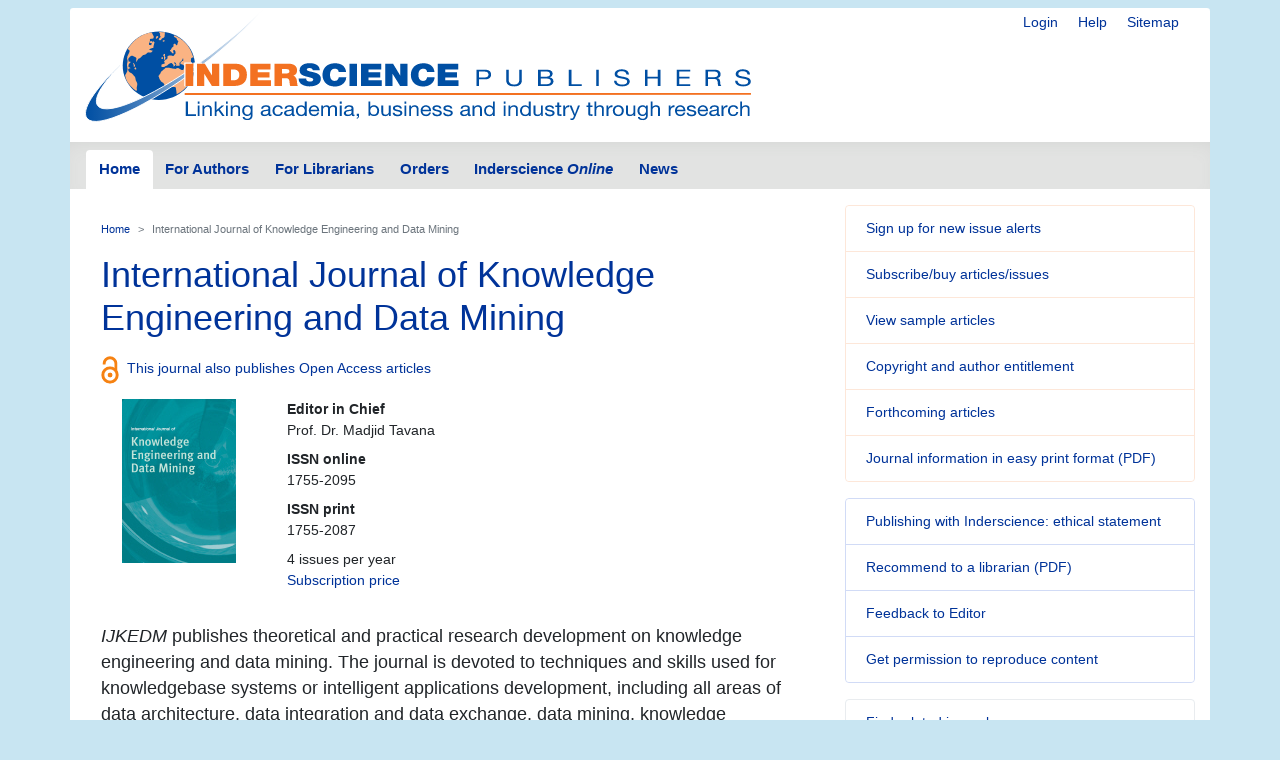

--- FILE ---
content_type: text/html; charset=UTF-8
request_url: https://www.inderscience.com/jhome.php?jcode=ijkedm
body_size: 7645
content:
<!doctype html>
<html lang="en">
  <head>
    <meta http-equiv='X-UA-Compatible' content='IE=edge'>
    <meta name='description' content='Inderscience is a global company, a dynamic leading independent journal publisher disseminates the latest research across the broad fields of science, engineering and technology; management, public and business administration; environment, ecological economics and sustainable development; computing, ICT and internet/web services, and related areas.'>
    <!-- Required meta tags -->
    <META name="description" content="The International Journal of Knowledge Engineering and Data Mining, from Inderscience Publishers, publishes theoretical and practical research development on knowledge engineering and data mining">
<META name="keywords" content="knowledge engineering, data mining, ontology engineering, data models, data modelling, data modeling, knowledge representation, knowledge retrieval, text mining, database design, data architecture, data integration, data exchange, data security, data integrity, database administration, database maintenance, knowledge-based systems, KBS, rule-based systems, case-based systems, expert systems, system design, intelligent systems, knowledge acquisition, knowledge dissemination, knowledge discovery, data mining algorithms, applications, case studies, knowledge dissemination, knowledge codification">


	<meta charset="utf-8">
    <meta name="viewport" content="width=device-width, initial-scale=1, shrink-to-fit=no">
	<link rel="stylesheet" href="https://www.inderscience.com/mobile/common/main.css" />
<script src="https://www.inderscience.com/mobile/common/jquery-3.3.1.min.js"></script>
<script src="https://www.inderscience.com/mobile/common/indersc.js"></script>

   <title>International Journal of Knowledge Engineering and Data Mining (IJKEDM)  Inderscience Publishers - linking academia, business and industry through research</title>
  </head>
  <body>

    <header class="global-header container mt-md-2" id="top">
    <div class="row">
        <div class="col-sm-12">
      <nav class="float-right pt-md-1 pb-md-1">
            <div class="d-inline dropdown mr-sm-3">


            <a href="https://www.inderscience.com/login.php" title="Login" class="d-none d-md-inline mr-sm-3">Login</a>

          <a href="https://www.inderscience.com/mobile/ingeneral/index.php?pid=9" title="Help" class="d-none d-md-inline mr-sm-3">Help</a>
            <a href="https://www.inderscience.com/mobile/ingeneral/index.php?pid=13" title="Sitemap" class="d-none d-md-inline">Sitemap</a>
          </nav>
          <a href="https://www.inderscience.com/index.php" title="Inderscience Publishers - return to the homepage" rel="home" class="logo mb-3">
            <img src="https://www.inderscience.com/mobile/common/images/logo.svg" class="img-fluid" alt="Inderscience Publishers - linking academia, business and industry through research" />
          </a>
        </div>
      </div>

      <div class="row">
        <nav class="global-nav navbar navbar-expand-lg navbar-light">
          <button class="navbar-toggler" type="button" data-toggle="collapse" data-target="#navbarText" aria-controls="navbarText" aria-expanded="false" aria-label="Toggle navigation">
            <span class="navbar-toggler-icon"></span>
          </button>
          <div class="collapse navbar-collapse" id="navbarText">

<ul class="navbar-nav nav-tabs">
<li class="nav-item">
<a class="nav-link active" href="https://www.inderscience.com/index.php">Home</a>
</li>
<li class="nav-item">
<a class="nav-link " href="https://www.inderscience.com/mobile/inauthors/index.php?pid=69">For Authors</a>
</li>
<li class="nav-item">
<a class="nav-link " href="https://www.inderscience.com/mobile/librarians/index.php?pid=83">For Librarians</a>
</li>
<li class="nav-item">
<a class="nav-link " href="https://www.inderscience.com/inorders.php">Orders</a>
</li>
<li class="nav-item">
<a class="nav-link " href="https://www.inderscienceonline.com/">Inderscience <em>Online</em></a>
</li>
<li class="nav-item">
<a class="nav-link " href="https://www.inderscience.com/mobile/innews/index.php">News</a>
</li>
</ul>



      </div>
       <!--
	      <form class="form-inline search-form">
            <input class="form-control form-control-sm mr-2" type="search" placeholder="Article search" aria-label="Article search">
            <button class="btn btn-light btn-sm my-2 my-sm-0" type="submit">Go</button>
          </form>
		  -->
        </nav>
      </div>
    </header>
	<main role="main" class="container">
	<div class="row">


<a id ="top"></a>
<div class="col-md-8 pb-3">
<!-- Beginning of content div - place main content within -->
<div class="content px-md-3 pt-md-3">

<!-- contents-->
<nav aria-label="breadcrumb">
<ol class="breadcrumb">
<li class="breadcrumb-item"><a href="https://www.inderscience.com/index.php">Home</a></li>
<li class="breadcrumb-item active" aria-current="page">International Journal of Knowledge Engineering and Data Mining</li>
</ol>
</nav>

<h2 class='display-4'>International Journal of Knowledge Engineering and Data Mining</h2><div class='my-3'><img src='https://www.inderscience.com/mobile/common/images/icons/oa.svg' class='oi mr-2' width='18' alt='Open Access' title='Open Access' /><a href='https://www.inderscience.com/mobile/inauthors/index.php?pid=75'>This journal also publishes Open Access articles</a></div><div class='row'><div class='text-center col-4 col-lg-3'><a href='https://www.inderscience.com/jhome.php?jcode=ijkedm'><img src='https://www.inderscience.com/mobile/common/images/cover/scoverijkedm.jpg' height='164' width='114' border='0' alt='International Journal of Knowledge Engineering and Data Mining (IJKEDM) ' title='International Journal of Knowledge Engineering and Data Mining (IJKEDM) '></a><br>
</div><div class='col'><dl> <dt>Editor in Chief</dt><dd>Prof. Dr. Madjid Tavana</dd><dt>ISSN online</dt><dd>1755-2095</dd><dt>ISSN print</dt><dd>1755-2087</dd><dd>4 issues per year<br /><p><a href='https://www.inderscience.com/mobile/journal/inprice.php?jcode=ijkedm' title='Subscription price'>Subscription price</a></dd></dl></div></div><p class='lead'><p class="lead"><i>IJKEDM</i> publishes theoretical and practical research development on knowledge engineering and data mining. The journal is devoted to techniques and skills used for knowledgebase systems or intelligent applications development, including all areas of data architecture, data integration and data exchange, data mining, knowledge acquisition, representation, dissemination, codification and discovery techniques, and their technologies. It also focuses on their applications and case studies in industrial, medical and business sectors.</p></p>
<div class="card mb-4 journal-tabs">
<div class="card-header">
<nav>
<div class="nav nav-pills flex-column flex-sm-row" id="nav-tab" role="tablist">
<a class="nav-item text-sm-center nav-link active" id="about" data-toggle="tab" href="#about-content" role="tab" aria-controls="about-content" aria-selected="true">About this journal</a>
<a class="nav-item text-sm-center nav-link" id="edboard" data-toggle="tab" href="#edboard-content" role="tab" aria-controls="edboard-content" aria-selected="false">Editorial board</a>
<a class="nav-item text-sm-center nav-link" id="submitting" data-toggle="tab" href="#submitting-content" role="tab" aria-controls="submitting-content" aria-selected="false">Submitting articles</a>

</div>
</nav>
</div>
<div class="tab-content card-body" id="nav-tabContent">
<div class="tab-pane fade show active" id="about-content" role="tabpanel" aria-labelledby="about">


<h3 class='mb-3'>Topics covered include</h3><ul><li>Ontology engineering </li><li>Knowledge representation techniques </li><li>Knowledge retrieval </li><li>Text mining </li><li>Knowledge-based/rule-based/case-based/expert system design </li><li>Knowledge acquisition, dissemination, discovery methodologies and technologies </li><li>Algorithms for data mining </li><li>Data models </li><li>Database design and architecture </li><li>Intelligent system design </li><li>Data integration and exchange </li><li>Data security and data integrity </li><li>Database administration and maintenance issues </li><li>Applications and case studies </li></ul><a href='#journalDetail' class='btn btn-sm btn-light' data-toggle='collapse' role='button' aria-expanded='false' aria-controls='journalDetail'>More on this journal...</a><div class='collapse mt-3' id='journalDetail'><h4>Objectives</h4><p>The objectives of <i>IJKEDM</i> are to establish an effective channel of communication between managers, users, knowledge engineers, IT professionals, medical informaticians, academic and research institutions and persons concerned with the development knowledgebase systems and intelligent applications. It also aims to promote and coordinate developments in the field of knowledge engineering and data mining. <i>IJKEDM</i> aims to highlight theoretical and practical research in data analysis architectures, models, methodologies, techniques and technologies in knowledge engineering and data mining, and their application.</p> <h4>Readership</h4><p><i>IJKEDM</i> provides a vehicle to help business analysts, knowledge engineers, IT professionals, medical informaticians, academics and researchers to disseminate information and to learn from each other's work. Readers will be able to learn and obtain techniques and skills in knowledge engineering and data mining. Readers will learn future directions and research development in data analysis, data integration and exchange, data mining techniques, knowledge acquisition, representation and discovery in knowledgebase system, and their applications.</p><h4>Contents</h4><p><i>IJKEDM</i> is devoted to the publications of high quality papers on theoretical developments and practical applications in knowledge engineering and data mining. The journal publishes original papers, state-of-the-art reviews, technical reports and case studies.  Special issues devoted to current issues in knowledge engineering and data mining will occasionally be published.</p></div><div class='mt-3 row'><div class='col-lg-4'><h3>Browse issues</h3><button id='journalsBrowseButton' class='btn btn-lg btn-outline-primary dropdown-toggle mb-4' data-toggle='dropdown' data-flip='false' aria-haspopup='true' aria-expanded='false'>Browse Issues</button><div class='dropdown-menu scrollable-menu' aria-labelledby='journalsBrowseButton'><a class='dropdown-item' href='https://www.inderscience.com/info/inarticletoc.php?jcode=ijkedm&year=2023&vol=8&issue=1'>2023 Vol.8 No.1</a><a class='dropdown-item' href='https://www.inderscience.com/info/inarticletoc.php?jcode=ijkedm&year=2022&vol=7&issue=3/4'>2022 Vol.7 No.3/4 <span style='color: green;'>Free Access<span></a><a class='dropdown-item' href='https://www.inderscience.com/info/inarticletoc.php?jcode=ijkedm&year=2021&vol=7&issue=1/2'>2021 Vol.7 No.1/2</a><a class='dropdown-item' href='https://www.inderscience.com/info/inarticletoc.php?jcode=ijkedm&year=2019&vol=6&issue=4'>2019 Vol.6 No.4</a><a class='dropdown-item' href='https://www.inderscience.com/info/inarticletoc.php?jcode=ijkedm&year=2019&vol=6&issue=3'>2019 Vol.6 No.3</a><a class='dropdown-item' href='https://www.inderscience.com/info/inarticletoc.php?jcode=ijkedm&year=2019&vol=6&issue=2'>2019 Vol.6 No.2</a><a class='dropdown-item' href='https://www.inderscience.com/info/inarticletoc.php?jcode=ijkedm&year=2019&vol=6&issue=1'>2019 Vol.6 No.1</a><a class='dropdown-item' href='https://www.inderscience.com/info/inarticletoc.php?jcode=ijkedm&year=2018&vol=5&issue=4'>2018 Vol.5 No.4</a><a class='dropdown-item' href='https://www.inderscience.com/info/inarticletoc.php?jcode=ijkedm&year=2018&vol=5&issue=3'>2018 Vol.5 No.3</a><a class='dropdown-item' href='https://www.inderscience.com/info/inarticletoc.php?jcode=ijkedm&year=2018&vol=5&issue=1/2'>2018 Vol.5 No.1/2</a><a class='dropdown-item' href='https://www.inderscience.com/info/inarticletoc.php?jcode=ijkedm&year=2017&vol=4&issue=3/4'>2017 Vol.4 No.3/4</a><a class='dropdown-item' href='https://www.inderscience.com/info/inarticletoc.php?jcode=ijkedm&year=2017&vol=4&issue=2'>2017 Vol.4 No.2</a><a class='dropdown-item' href='https://www.inderscience.com/info/inarticletoc.php?jcode=ijkedm&year=2016&vol=4&issue=1'>2016 Vol.4 No.1</a><a class='dropdown-item' href='https://www.inderscience.com/info/inarticletoc.php?jcode=ijkedm&year=2015&vol=3&issue=3/4'>2015 Vol.3 No.3/4</a><a class='dropdown-item' href='https://www.inderscience.com/info/inarticletoc.php?jcode=ijkedm&year=2015&vol=3&issue=2'>2015 Vol.3 No.2</a><a class='dropdown-item' href='https://www.inderscience.com/info/inarticletoc.php?jcode=ijkedm&year=2014&vol=3&issue=1'>2014 Vol.3 No.1</a><a class='dropdown-item' href='https://www.inderscience.com/info/inarticletoc.php?jcode=ijkedm&year=2013&vol=2&issue=4'>2013 Vol.2 No.4</a><a class='dropdown-item' href='https://www.inderscience.com/info/inarticletoc.php?jcode=ijkedm&year=2012&vol=2&issue=2/3'>2012 Vol.2 No.2/3</a><a class='dropdown-item' href='https://www.inderscience.com/info/inarticletoc.php?jcode=ijkedm&year=2012&vol=2&issue=1'>2012 Vol.2 No.1</a><a class='dropdown-item' href='https://www.inderscience.com/info/inarticletoc.php?jcode=ijkedm&year=2011&vol=1&issue=4'>2011 Vol.1 No.4</a><a class='dropdown-item' href='https://www.inderscience.com/info/inarticletoc.php?jcode=ijkedm&year=2011&vol=1&issue=3'>2011 Vol.1 No.3</a><a class='dropdown-item' href='https://www.inderscience.com/info/inarticletoc.php?jcode=ijkedm&year=2010&vol=1&issue=2'>2010 Vol.1 No.2</a><a class='dropdown-item' href='https://www.inderscience.com/info/inarticletoc.php?jcode=ijkedm&year=2010&vol=1&issue=1'>2010 Vol.1 No.1</a></div></div><div class='col'><a id ='abslist'></a><a id ='absindex'></a><h3>IJKEDM is indexed in:</h3><ul><li><a href='https://www.gale.com/intl/c/academic-onefile'>Academic OneFile (Gale)</a></li><li><a href='https://dl.acm.org/dl.cfm'>ACM Digital Library</a></li><li><a href='http://cnplinker.cnpeak.com/'>cnpLINKer (CNPIEC)</a></li><li><a href='https://dblp.uni-trier.de/'>DBLP Computer Science Bibliography</a></li><li><a href='https://scholar.google.co.uk/intl/en/scholar/about.html'>Google Scholar</a></li></ul><a href='#moreIndexes' class='btn btn-sm btn-light' aria-controls='moreIndexes' data-toggle='collapse' role='button' aria-expanded='false'>More indexes...</a><ul id='moreIndexes' class='collapse mt-2'><li><a href='https://www.gale.com/intl'>Info Trac (Gale)</a></li><li><a href='https://www.theiet.org/resources/inspec/index.cfm?'>Inspec (Institution of Engineering and Technology)</a></li><li><a href='https://jgateplus.com/home/'>J-Gate</a></li></ul><a id ='absrank'></a><h3 class='mt-3'>IJKEDM is listed in:</h3><ul><li><a href='https://www.anvur.it'>National Agency for Evaluation of the University and Research System (ANVUR)</a></li><li><a href='http://www.cabells.com/'>Cabell&#39;s Directory of Publishing Opportunities</a></li></ul><a href='#moreLists' class='btn btn-sm btn-light' aria-controls='moreLists' data-toggle='collapse' role='button' aria-expanded='false'>More journal lists/directories...</a><ul id='moreLists' class='collapse mt-2'><li><a href='http://www.julkaisufoorumi.fi/en'>JUFO</a></li><li><a href='https://kanalregister.hkdir.no/publiseringskanaler/Forside'>Norwegian Register for Scientific Journals, Series and Publishers</a></li></ul></div></div></div><div class='tab-pane fade show' id='edboard-content' role='tabpanel' aria-labelledby='edboard'><h3>Editor in Chief</h3>
<ul><li><b>Tavana</b>, Madjid, La Salle University, USA<br>(tavana<img src='https://www.inderscience.com/mobile/common/images/global/at.gif' alt='@' border=0>lasalle.edu)</li></ul>
<h3>Associate Editors</h3>
<ul><li><b>Connolly</b>, Regina, Dublin City University, Ireland</li><li><b>Kong</b>, Ming Hei, Hong Kong Institute of Vocational Education, Hong Kong SAR, China</li><li><b>Lui</b>, Willie, Carrier HK Ltd, Hong Kong SAR, China</li><li><b>Rinaldi</b>, Antonio M., University of Naples Federico II, Italy</li></ul>
<h3>Editorial Board Members</h3>
<ul><li><b>Arabnia</b>, Hamid R., University of Georgia, USA</li><li><b>Davis</b>, Joseph, The University of Sydney, Australia</li><li><b>Dumka</b>, Ankur, Graphic Era (Deemed to be University), India</li><li><b>Ebrahimpour</b>, Maling, University of Rhode Island, USA</li><li><b>Eyob</b>, Ephrem, Virginia State University, USA</li><li><b>Hsu</b>, Wynne, National University of Singapore, Singapore</li><li><b>Kijima</b>, Kyoichi Jim, Tokyo Institute of Technology, Japan</li><li><b>Lau</b>, Adela S.M., The Hong Kong University of Science and Technology, Hong Kong SAR, China</li><li><b>Lee</b>, Chi-Guhn, University of Toronto, Canada</li><li><b>Lee</b>, Jay, University of Cincinnati, USA</li><li><b>Li</b>, Jinyan, Nanyang Technological University, Singapore</li><li><b>Lin</b>, Binshan, Louisiana State University in Shreveport, USA</li><li><b>Lu</b>, Jye-Chyi (JC), Georgia Institute of Technology, USA</li><li><b>Mastorakis</b>, Nikos, Hellenic Naval Academy, Greece</li><li><b>Nakamor</b>, Yoshiteru, Japan Advanced Institute of Science and Technology, Japan</li><li><b>Patrick</b>, Br&#233;zillon, Pierre et Marie Curie University, France</li><li><b>Song</b>, William Wei, Dalarna University, Sweden</li></ul>
</div><div class='tab-pane fade show' id='submitting-content' role='tabpanel' aria-labelledby='submitting'>
<h3>A few essentials for publishing in this journal</h3> <ul><li>Submitted articles should not have been previously published or be currently under consideration for publication elsewhere.</li> <li>Conference papers may only be submitted if the paper has been completely re-written (<a href='https://www.inderscience.com/mobile/inauthors/index.php?pid=71#conf'>more details available here</a>) and the author has cleared any necessary permissions with the copyright owner if it has been previously copyrighted.</li> <li>Briefs and research notes are not published in this journal.</li><li>All our articles go through a <b>double-blind review</b> process.</li><li>All authors must declare they have read and agreed to the content of the submitted article. A full statement of our <a href='https://www.inderscience.com/www/dl.php?filename=authorethics.pdf' target='_blank' rel='noopener noreferrer'>Ethical Guidelines for Authors (PDF)</a> is available.</li> <li>There are <b>no charges</b> for publishing with Inderscience, unless you require your article to be Open Access (OA). You can find more <a href='https://www.inderscience.com/mobile/inauthors/index.php?pid=75'>information on OA here</a>.</li> <br><h3>Submission process</h3><ul> <li>All articles for this journal must be submitted using our online submissions system.</li><li>View <a href="https://www.inderscience.com/mobile/inauthors/index.php?pid=70">Author guidelines</a>.</li> </ul>
<ul><li><a href='https://www.indersciencesubmissions.com/'>Submit here</a>.</li></ul></div><a id='jnews'></a><br>
</div>
</div>
</div>
</div>


<!-- jhome side bar -->
<div class="col-md-4 sidebar">

<div class="card mb-3 orange-panel">
<ul class="list-group list-group-flush">
<li class="list-group-item">
<a href="https://www.inderscience.com/info/ingeneral/inalert.php" title="Sign up for new issue alerts">Sign up for new issue alerts</a>
</li>
<li class="list-group-item">
<a href="https://www.inderscience.com/inorders.php" title="Subscribe/buy articles/issues">Subscribe/buy articles/issues</a>
</li>
<li class="list-group-item">
<a href="https://www.inderscience.com/mobile/journal/sample.php?jcode=ijkedm" title="View sample articles">View sample articles</a>
</li>
<li class="list-group-item">
<a href="https://www.inderscience.com/mobile/inauthors/index.php?pid=74" title="Copyright and author entitlement">Copyright and author entitlement</a>
</li>
<!--<li class="list-group-item">
<a href="#" role="button" title="RSS" aria-hidden="true" data-toggle="popover" data-trigger="focus" data-html="true" data-content="You need an RSS feed reader to view this.<br />Firefox web browser has one built-in.<br />&gt; <a href='https://www.inderscience.com/info/ingeneral/rssfeeds.php'>Read more about RSS</a><br />&gt; <a href='https://www.inderscienceonline.com/action/showFeed?ui=0&type=etoc&feed=rss&jc=ijkedm'>Carry on to the feed</a><br />">
Latest issue contents as RSS feed
<span class="oi oi-rss ml-2"></span>
</a>-->
<li class="list-group-item">
<a href="https://www.inderscience.com/info/ingeneral/forthcoming.php?jcode=ijkedm" title="Forthcoming articles">Forthcoming articles</a>
</li>
<li class="list-group-item">
<a href="https://www.inderscience.com/www/leaflet.php?filename=IJKEDM_leaflet.pdf" title="Journal information in
easy print format (PDF)">Journal information in
easy print format (PDF)</a>
</li>
</ul>
</div>
<div class="card mb-3 blue-panel">
<ul class="list-group list-group-flush">
<li class="list-group-item"><a href="https://www.inderscience.com/mobile/ingeneral/publishing-ethics-statement" title="Publishing with Inderscience: ethical statement">Publishing with Inderscience: ethical statement</a></li>
<!--<li class="list-group-item"><a href="https://www.inderscience.com/callPapers.php" title="View all calls for papers">View all calls for papers</a></li>-->
<li class="list-group-item"><a href="https://www.inderscience.com/www/dl.php?filename=inderscience-librarian-recommendation-form.pdf" title="Recommend to a librarian">Recommend to a librarian (PDF)</a></li>
 <li class='list-group-item'><a href='mailto:tavana@lasalle.edu?subject=Feedback on your Inderscience journal: International Journal of Knowledge Engineering and Data Mining (IJKEDM) ' title='Feedback to Editor'>Feedback to Editor</a></li><li class="list-group-item">
<a href="https://www.inderscience.com/mobile/librarians/index.php?pid=89">Get permission to reproduce content</a>
</li>
</ul>
</div>
</ul>

<div class="card mb-3 bg-light">
<ul class="list-group list-group-flush">
<li class="list-group-item"><a href="https://www.inderscience.com/mobile/journal/insubjall.php" title="Find related journals">Find related journals</a></li>
</ul>
 </div><div class="card social-panel">
<h5 class="card-header">Keep up-to-date</h5> <ul class="list-group list-group-flush">
<li class="list-group-item"> <a href="https://inderscience.blogspot.com/" target="_blank" rel="noopener noreferrer"> <img src="https://www.inderscience.com/mobile/common/images/icons/blogger.svg" alt="Blog" />Our Blog</a> </li>
<li class="list-group-item"> <a href="https://bsky.app/profile/inderscience.bsky.social" target="_blank" rel="noopener noreferrer"> <img src="https://www.inderscience.com/mobile/common/images/icons/Bluesky_Logo.svg.png" alt="Join us on Bluesky" />Join us on Bluesky</a> </li>
<li class="list-group-item"> <a href="https://x.com/inderscience" target="_blank" rel="noopener noreferrer"> <img src="https://www.inderscience.com/mobile/common/images/icons/X-logo-black-267.png" alt="Follow us on X" />Follow us on X</a> </li>
<li class="list-group-item"> <a href="https://www.facebook.com/pages/Inderscience-Publishers/196705204387" target="_blank" rel="noopener noreferrer"> <img src="https://www.inderscience.com/mobile/common/images/icons/facebook.svg" alt="Facebook" />Visit us on Facebook</a> </li>
<li class="list-group-item"> <a href="https://www.inderscience.com/info/highlights/"> <span class="oi oi-list" title="list" aria-hidden="true"></span>Our Newsletter </a> (<a href="https://www.inderscience.com/info/inform/regnews.php">subscribe for free</a>) </li>
<li class="list-group-item"> <a href="https://www.inderscience.com/mobile/inauthors/index.php?pid=14"> <span class="oi oi-rss" title="RSS" aria-hidden="true"></span>RSS Feeds </a> </li>
<li class="list-group-item"> <a href="https://www.inderscience.com/info/ingeneral/inalert.php"> <span class="oi oi-flag" title="flag" aria-hidden="true"></span>New issue alerts </a> </li>
<li class="list-group-item"> Inderscience is a member of publishing organisations including:</li>
<!--<li class="list-group-item"> <a href="https://www.crossref.org/"> <img src="https://www.inderscience.com/mobile/common/images/icons/crossref-logo-200.svg" style="width: 100px; height:60px; vertical-align: baseline;"  title-"CrossRef" alt="CrossRef" />CrossRef</a></li>-->
<li class="list-group-item"> <a href="https://www.crossref.org/" target="_blank" rel="noopener noreferrer"> <img src="https://www.inderscience.com/mobile/common/images/icons/crossref-logo-200.svg" style="width: 100px; height:60px; vertical-align: baseline;"  title-"CrossRef" alt="CrossRef" /></a></li>
<li class="list-group-item"> <a href="https://clockss.org/" target="_blank" rel="noopener noreferrer"> <img src="https://www.inderscience.com/mobile/common/images/icons/clockss-logo.png" style="width: 100px; height:35px;" title-"CLOCKSS" alt="CLOCKSS" /></a> </li>
</ul>
</div>
<style>
#vvpad {
    padding-top: 15px;
    padding-right: 5px;
    padding-bottom: 15px;
    padding-left: 5px;
}
</style>





<a href="#top" title="Return to the top of the page" class="to-top-link">Return to top</a>
</div>


<!-- footer starts -->
      </div>
    </main>

<footer class="global-footer container py-1 pb-1 mb-3">
<ul class="nav justify-content-center small">
<li class="nav-item">
<a class="nav-link" href="https://www.inderscience.com/mobile/ingeneral/index.php?pid=8">Contact us</a>
</li>
<li class="nav-item">
<a class="nav-link" href="https://www.inderscience.com/mobile/ingeneral/index.php?pid=11">About Inderscience</a>
</li>
<li class="nav-item">
<a class="nav-link" href="https://www.inderscience.com/mobile/ingeneral/index.php?pid=15">OAI Repository</a>
</li>
<li class="nav-item">
<a class="nav-link" href="https://www.inderscience.com/mobile/ingeneral/index.php?pid=26">Privacy and Cookies Statement</a>
</li>
<li class="nav-item">
<a class="nav-link" href="https://www.inderscience.com/mobile/ingeneral/index.php?pid=25">Terms and Conditions</a>
</li>
<li class="nav-item">
<a class="nav-link" href="https://www.inderscience.com/mobile/ingeneral/index.php?pid=9" title="">Help</a>
</li>
<li class="nav-item">
<a class="nav-link" href="https://www.inderscience.com/mobile/ingeneral/index.php?pid=13" title="">Sitemap</a>
</li>
<li class="nav-item">
<span class="nav-link">&copy;

	<!-- show current YEAR -->
	<script language="JavaScript" type="text/javascript">
    now = new Date
    theYear=now.getYear()
    if (theYear < 1900)
    theYear=theYear+1900
    document.write(theYear)
	</script>

	Inderscience Enterprises Ltd.</span>
</li>
</ul>
</footer>

<script src="https://www.inderscience.com/mobile/common/bundle.js"></script>


<script src="https://cc.cdn.civiccomputing.com/9/cookieControl-9.10.1.min.js" type="text/javascript"></script>
<script>
    var config = {
  apiKey: '3a1dd5b6c653df759ab650109fc28060492484c4',
  product: 'COMMUNITY',
  initialState: 'OPEN',
        position: 'LEFT',
        theme: 'DARK',
        settingsStyle: 'link',
text : {
    title: 'Inderscience web site uses cookies.',
    intro: 'Some of these cookies are essential, while others help us to improve your experience by providing insights into how the site is being used. Read more about our privacy policy and how to opt out. By closing this window and continuing to use the site you are agreeing to the use of cookies.',
    }
};

    CookieControl.load( config );
</script>



<!-- Google tag (gtag.js) -->
<script async src="https://www.googletagmanager.com/gtag/js?id=G-T8K9ETY653"></script>
<script>
  window.dataLayer = window.dataLayer || [];
  function gtag(){dataLayer.push(arguments);}
  gtag('js', new Date());

  gtag('config', 'G-T8K9ETY653');
</script>
 <!--  google analytics tracking END -->


<script type="text/javascript" src="/_Incapsula_Resource?SWJIYLWA=719d34d31c8e3a6e6fffd425f7e032f3&ns=1&cb=302840208" async></script></body>
</html>
*